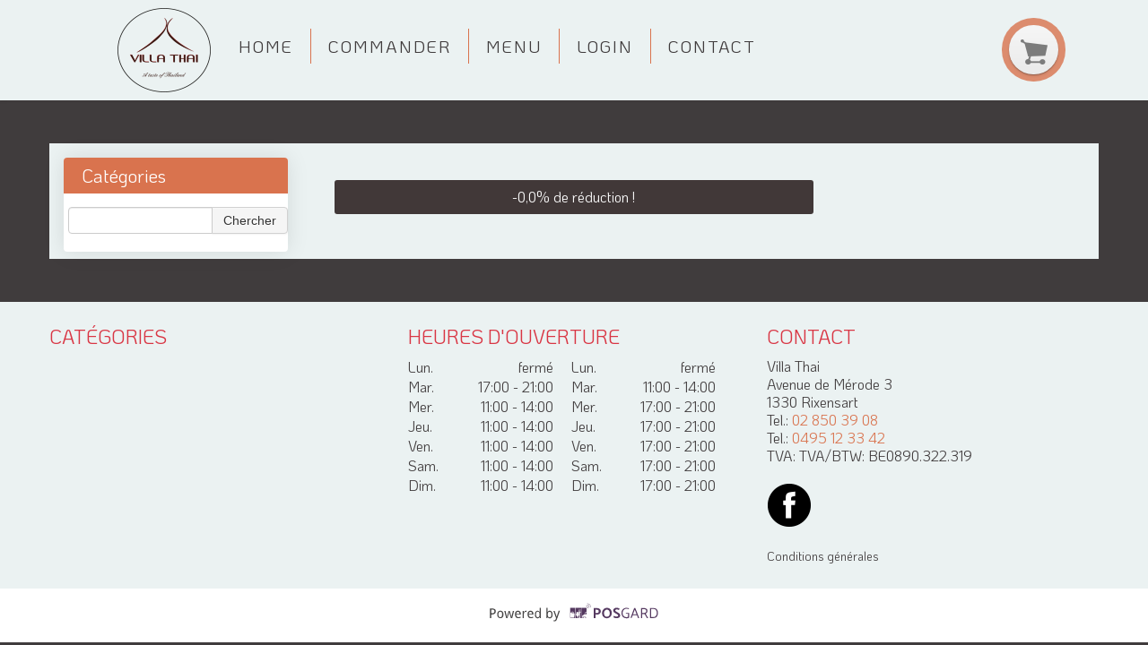

--- FILE ---
content_type: text/html; charset=utf-8
request_url: https://www.villathai.be/Menu
body_size: 3880
content:
<!DOCTYPE html>
<html xmlns="http://www.w3.org/1999/xhtml" class="no-js" lang="fr">
	<head>
		<title>Villa thai - Commander</title>
		<meta name="description" content="Commandez en ligne: Curry, Wok, salades à Rixensart" />
		<meta name="keywords" content="Villa Thai, Rixensart, livraison, commander en ligne" />
		<meta property="og:title" content="Villa thai - Commander" />
		<meta property="og:type" content="website" />
		<meta property="og:image" content="http://http://www..be/Frontend/Images/logo.png" />
		<meta property="og:url" content="http://www..nl" />
		<meta property="fb:admins" content="100002083400211" />
		<meta name="twitter:title" content="Villa thai - Commander" />
		<meta name="twitter:card" content="summary" />
		<meta name="twitter:url" content="http://www..nl" />
		<meta name="twitter:image" content="http://www..nl/Frontend/Images/logo.png" />
		<meta name="viewport" content="width=device-width, initial-scale=1.0" />
		<meta http-equiv="Content-Type" content="text/html; charset=utf-8" />
		<meta name="Designer" content="Composite C1 Starter Site" />
		<meta name="Generator" content="Composite C1 CMS - Free Open Source from http://composite.net/" />
		<!--google font-->
		<link href="https://fonts.googleapis.com/css2?family=KoHo:wght@400;700&amp;display=swap" rel="stylesheet" />
		<!--google verification code-->
		<link rel="shortcut icon" href="/Frontend/Images/favicon.ico" />
		<!--Geo location-->
<!--facebook metatags-->
<!--twitter metatags-->
		<link rel="stylesheet" type="text/css" href="/Frontend/Styles/style.less" />
		<!--To ensure devices display responsive pages properly, include the viewport meta tag.-->
		<script id="modernizr-js" type="text/javascript" src="/Frontend/Scripts/libs/modernizr-2.6.1-respond-1.1.0.min.js"></script>
		<script id="jquery-js" src="//code.jquery.com/jquery-latest.min.js" type="text/javascript"></script>
		<script type="text/javascript" src="/Frontend/Scripts/libs/bootstrap/2.3.2/bootstrap.min.js"></script>
		<script type="text/javascript" src="/Frontend/Scripts/script.js"></script>
		<!--Slider Gallery-->
		<link rel="stylesheet" type="text/css" href="/Frontend/Scripts/slick/slick.css" />
		<link rel="stylesheet" type="text/css" href="/Frontend/Scripts/slick/slick-theme.css" />
		<script type="text/javascript" src="/Frontend/Scripts/slick/slick.min.js"></script>
		<script src="/Frontend/Scripts/gsap.min.js"></script>
		<link rel="stylesheet" type="text/css" href="/Frontend/Styles/style-updated.min.css" />
		<link rel="stylesheet" type="text/css" href="/Frontend/Styles/jQueryUI/themes/base/minified/jquery-ui.min.css" />
		<link rel="stylesheet" type="text/css" href="/Frontend/Styles/iButler/Menu.min.css?v=01512" />
		<link rel="stylesheet" type="text/css" href="/Frontend/Styles/iButler/Login.min.css?v=01512" />
	</head>
	<body>
		<div class="navbar">
			<div class="navbar-inner">
				<div class="container">
					<a data-target=".nav-collapse" data-toggle="collapse" class="btn btn-navbar"><span class="icon-bar"></span><span class="icon-bar"></span><span class="icon-bar"></span></a>
					<a class="brand" href="/"><img alt="Logo" src="/Frontend/Images/logo.png" /></a>
					<div class="bestel-button">
						<div class="bestel-pic">
							<div class="buttons"><a class="bestel" href="/Menu"><img src="/Frontend/Images/shopping_card.png" alt="bestellen" /></a></div>
						</div>
					</div>
					<div class="nav-collapse">
						<ul class="nav">
							<li><a href="/">Home</a></li>
							<li><a href="/Menu">Commander</a></li>
							<li><a href="/Menu-restaurant">Menu</a></li>
							<li><a href="/User">Login</a></li>
							<li><a href="/Contact">Contact</a></li>
						</ul>
						<div class="pull-right"></div>
					</div>
				</div>
			</div>
		</div>
		<div class="container">
			<div class="divWhite">
				<div id="menuPage" class="row-fluid">
					<div id="category_list" class="span3" data-posturl="/Menu/Menu/ProductsByCategory" data-searchurl="/Menu/Menu/ProductsBySearch">
						<input id="ProductCategoryId" data-val="true" data-val-number="The field ProductCategoryId must be a number." data-val-required="The ProductCategoryId field is required." name="ProductCategoryId" type="hidden" value="0" />
						<div class="category-selector">
							<div class="category-selector-header">
								<p>Catégories</p>
							</div>
							<div class="input-append categories-search">
								<input id="txtProductSearch" class="span8" type="text" />
								<button id="btnProductSearch" class="btn" type="button">Chercher</button>
							</div>
							<div class="categories-listed"></div>
						</div>
					</div>
					<div id="product_list_container" class="span6">
						<div class="supplier-general-info row-fluid">
							<div class="supplier-hours pull-left">
								<div class="supplier-opening-hours" hidden="hidden">
									<p class="supplier-info-header">A emporter</p>
									<div class="row-fluid">
										<p class="supplier-info-date pull-left">jeu.. 22 janv. <span class="supplier-info-time"> fermé</span></p>
									</div>
									<p>Temps de préparation: 30 min.</p>
									<a href="#" class="supplier-more-info" data-divid="other_opening_hours" data-title="Moment d&#39;emporter">En plus</a>
								</div>
								<div id="other_opening_hours" hidden="hidden">
									<p>Temps de préparation: 30 min.</p>
									<div class="row-fluid">
										<p class="supplier-info-time"><span class="pull-left">jeu.. 22 janvier</span><span class="pull-right">fermé</span></p>
									</div>
									<div class="row-fluid">
										<p class="supplier-info-time"><span class="pull-left">ven.. 23 janvier</span><span class="pull-right">fermé</span></p>
									</div>
									<div class="row-fluid">
										<p class="supplier-info-time"><span class="pull-left">sam.. 24 janvier</span><span class="pull-right">fermé</span></p>
									</div>
									<div class="row-fluid">
										<p class="supplier-info-time"><span class="pull-left">dim.. 25 janvier</span><span class="pull-right">fermé</span></p>
									</div>
									<div class="row-fluid">
										<p class="supplier-info-time"><span class="pull-left">lun.. 26 janvier</span><span class="pull-right">fermé</span></p>
									</div>
									<div class="row-fluid">
										<p class="supplier-info-time"><span class="pull-left">mar.. 27 janvier</span><span class="pull-right">fermé</span></p>
									</div>
									<div class="row-fluid">
										<p class="supplier-info-time"><span class="pull-left">mer.. 28 janvier</span><span class="pull-right">fermé</span></p>
									</div>
									<div class="row-fluid">
										<p class="supplier-info-time"><span class="pull-left">jeu.. 29 janvier</span><span class="pull-right">fermé</span></p>
									</div>
									<div class="row-fluid">
										<p class="supplier-info-time"><span class="pull-left">ven.. 30 janvier</span><span class="pull-right">fermé</span></p>
									</div>
									<div class="row-fluid">
										<p class="supplier-info-time"><span class="pull-left">sam.. 31 janvier</span><span class="pull-right">fermé</span></p>
									</div>
									<div class="row-fluid">
										<p class="supplier-info-time"><span class="pull-left">dim.. 01 février</span><span class="pull-right">fermé</span></p>
									</div>
									<div class="row-fluid">
										<p class="supplier-info-time"><span class="pull-left">lun.. 02 février</span><span class="pull-right">fermé</span></p>
									</div>
									<div class="row-fluid">
										<p class="supplier-info-time"><span class="pull-left">mar.. 03 février</span><span class="pull-right">fermé</span></p>
									</div>
									<div class="row-fluid">
										<p class="supplier-info-time"><span class="pull-left">mer.. 04 février</span><span class="pull-right">fermé</span></p>
									</div>
									<div class="row-fluid">
										<p class="supplier-info-time"><span class="pull-left">jeu.. 05 février</span><span class="pull-right">fermé</span></p>
									</div>
								</div>
								<div class="supplier-delivery-hours" hidden="hidden">
									<p class="supplier-info-header">livraison</p>
									<div class="row-fluid">
										<p class="supplier-info-date pull-left">jeu.. 22 janv. <span class="supplier-info-time"> fermé</span></p>
									</div>
									<p>Temps de préparation: 30 min.</p>
									<a href="#" class="supplier-more-info" data-divid="other_delivery_hours" data-title="Moment de livraison">En plus</a>
								</div>
								<div id="other_delivery_hours" hidden="hidden">
									<p>Temps de préparation: 30 min.</p>
									<div class="row-fluid">
										<p class="supplier-info-time"><span class="pull-left">jeu.. 22 janvier</span><span class="pull-right">fermé</span></p>
									</div>
									<div class="row-fluid">
										<p class="supplier-info-time"><span class="pull-left">ven.. 23 janvier</span><span class="pull-right">fermé</span></p>
									</div>
									<div class="row-fluid">
										<p class="supplier-info-time"><span class="pull-left">sam.. 24 janvier</span><span class="pull-right">fermé</span></p>
									</div>
									<div class="row-fluid">
										<p class="supplier-info-time"><span class="pull-left">dim.. 25 janvier</span><span class="pull-right">fermé</span></p>
									</div>
									<div class="row-fluid">
										<p class="supplier-info-time"><span class="pull-left">lun.. 26 janvier</span><span class="pull-right">fermé</span></p>
									</div>
									<div class="row-fluid">
										<p class="supplier-info-time"><span class="pull-left">mar.. 27 janvier</span><span class="pull-right">fermé</span></p>
									</div>
									<div class="row-fluid">
										<p class="supplier-info-time"><span class="pull-left">mer.. 28 janvier</span><span class="pull-right">fermé</span></p>
									</div>
									<div class="row-fluid">
										<p class="supplier-info-time"><span class="pull-left">jeu.. 29 janvier</span><span class="pull-right">fermé</span></p>
									</div>
									<div class="row-fluid">
										<p class="supplier-info-time"><span class="pull-left">ven.. 30 janvier</span><span class="pull-right">fermé</span></p>
									</div>
									<div class="row-fluid">
										<p class="supplier-info-time"><span class="pull-left">sam.. 31 janvier</span><span class="pull-right">fermé</span></p>
									</div>
									<div class="row-fluid">
										<p class="supplier-info-time"><span class="pull-left">dim.. 01 février</span><span class="pull-right">fermé</span></p>
									</div>
									<div class="row-fluid">
										<p class="supplier-info-time"><span class="pull-left">lun.. 02 février</span><span class="pull-right">fermé</span></p>
									</div>
									<div class="row-fluid">
										<p class="supplier-info-time"><span class="pull-left">mar.. 03 février</span><span class="pull-right">fermé</span></p>
									</div>
									<div class="row-fluid">
										<p class="supplier-info-time"><span class="pull-left">mer.. 04 février</span><span class="pull-right">fermé</span></p>
									</div>
									<div class="row-fluid">
										<p class="supplier-info-time"><span class="pull-left">jeu.. 05 février</span><span class="pull-right">fermé</span></p>
									</div>
								</div>
							</div>
							<div class="supplier-delivery-area pull-right" hidden="hidden">
								<p class="supplier-info-header">Zones de livraison</p>
								<p>1330 - Rixensart (+ 20 min.)</p>
								<a href="#" class="supplier-more-info" data-divid="other_supplier_areas" data-title="Zones de livraison">En plus</a>
								<div id="other_supplier_areas" hidden="hidden"><input type="button" class="supplier-delivery-area btn" data-areaid="51" value="1310 - La Hulpe  (+ 20 min.)" /><input type="button" class="supplier-delivery-area btn" data-areaid="67" value="1330 - Rixensart  (+ 20 min.)" /><input type="button" class="supplier-delivery-area btn" data-areaid="68" value="1331 - Rosières  (+ 20 min.)" /><input type="button" class="supplier-delivery-area btn" data-areaid="69" value="1332 - Genval  (+ 20 min.)" /><input type="button" class="supplier-delivery-area btn" data-areaid="111" value="1380 - Lasne  (+ 20 min.)" /><input type="button" class="supplier-delivery-area btn" data-areaid="300" value="3090 - Overijse  (+ 20 min.)" /></div>
							</div>
						</div>
						<div class="supplier-delivery-remarks"></div>
						<div class="general-discount">
							<p class="general-discount-text">-<span class="general-discount-amount">0,0</span>% de réduction !</p>
						</div>
						<div id="product_list" data-addurl="/Menu/Cart/AddProductToCart" data-removeurl="/Menu/Cart/RemoveProductFromCart" data-selectvariety="/Menu/Cart/SelectVariety"></div>
					</div>
					<div class="span3">
						<div class="cart-mobile-controls"><a href="#category_list" class="btn btn-primary">Retourner aux catégories</a><a href="#product_list" class="btn btn-primary">Retourner aux produits</a></div>
					</div>
				</div>
				<div id="dialog"></div>
				<input id="NotMinimum" name="NotMinimum" type="hidden" value="Minimum n&#39;est pas atteint" />
				<script type="text/javascript">
    var btn = $.fn.button.noConflict(); // reverts $.fn.button to jqueryui btn
</script>
				<script type="text/javascript" src="/Frontend/Scripts/libs/jquery-ui-1.10.3.min.js"></script>
				<script type="text/javascript" src="/Frontend/Scripts/libs/url.min.js"></script>
				<div id="refreshUrl" style="display:none" data-refreshurl="/Menu/Menu"></div>
				<script type="text/javascript" src="/Frontend/Scripts/iButler/GetCategories.min.js?v=01512"></script>
			</div>
		</div>
		<footer>
			<div class="container">
				<div class="row-fluid margin-top">
					<div class="span4">
						<h4>Catégories</h4>
						<div class="margin-left"></div>
					</div>
					<div class="span4">
						<h4>Heures d'ouverture</h4>
						<div class="margin-left">
							<ul class="MainCategoryList">
								<li><span class="day">Lun. </span><span class="time">fermé</span></li>
								<li><span class="day">Lun. </span><span class="time">fermé</span></li>
								<li><span class="day">Mar. </span><span class="time">17:00 - 21:00</span></li>
								<li><span class="day">Mar. </span><span class="time">11:00 - 14:00</span></li>
								<li><span class="day">Mer. </span><span class="time">11:00 - 14:00</span></li>
								<li><span class="day">Mer. </span><span class="time">17:00 - 21:00</span></li>
								<li><span class="day">Jeu. </span><span class="time">11:00 - 14:00</span></li>
								<li><span class="day">Jeu. </span><span class="time">17:00 - 21:00</span></li>
								<li><span class="day">Ven. </span><span class="time">11:00 - 14:00</span></li>
								<li><span class="day">Ven. </span><span class="time">17:00 - 21:00</span></li>
								<li><span class="day">Sam. </span><span class="time">11:00 - 14:00</span></li>
								<li><span class="day">Sam. </span><span class="time">17:00 - 21:00</span></li>
								<li><span class="day">Dim. </span><span class="time">11:00 - 14:00</span></li>
								<li><span class="day">Dim. </span><span class="time">17:00 - 21:00</span></li>
							</ul>
						</div>
					</div>
					<div class="span4">
						<h4>Contact</h4>
						<address>
							<div class="company_name">Villa Thai</div>
							<div class="company_street">Avenue de Mérode 3</div>
							<div class="company_area">1330 Rixensart</div>
							<abbr title="Tel." class="company_tel">Tel.: </abbr>
							<a href="tel:02 850 39 08">02 850 39 08</a>
							<div class="company_othertelephonenumber"><abbr title="Tel.">Tel.: </abbr><a href="tel:0495 12 33 42">0495 12 33 42</a></div>
							<div class="company_vat"><span title="TVA">TVA: </span> TVA/BTW: BE0890.322.319</div>
						</address>
						<div class="vacation_days"></div>
						<a class="socialIcon facebookLink" href="https://www.facebook.com/Villathai" target="_blank"><img src="/Frontend/Images/icon-black-facebook.png" alt="Facebook" /></a>
						<a href="/User/Account/GetGeneralConditions" class="generalConditionsFooter">
							<p><small>Conditions générales</small></p>
						</a>
					</div>
				</div>
			</div>
		</footer>
		<div class="posgardPowered">
			<a href="https://www.posgard.com/nl/" target="_blank">
				<h2><span class="posgardLink">Supported by POSGARD</span></h2>
			</a>
		</div>
	</body>
</html>

--- FILE ---
content_type: text/css
request_url: https://www.villathai.be/Frontend/Styles/style-updated.min.css
body_size: 3180
content:
@font-face{font-family:'webshop';src:url('fonts/webshop.eot?ikm5xj');src:url('fonts/webshop.eot?ikm5xj#iefix') format('embedded-opentype'),url('fonts/webshop.ttf?ikm5xj') format('truetype'),url('fonts/webshop.woff?ikm5xj') format('woff'),url('fonts/webshop.svg?ikm5xj#webshop') format('svg');font-weight:normal;font-style:normal}[class^="iconweb-"],[class*=" iconweb-"]{font-family:'webshop' !important;speak:none;font-style:normal;font-weight:normal;font-variant:normal;text-transform:none;line-height:1;display:inline-block;-webkit-font-smoothing:antialiased;-moz-osx-font-smoothing:grayscale}.iconweb-info:before{content:"";color:#878787}.iconweb-allergen-celery:before{content:"";color:#c1bc3a}.iconweb-allergen-eggs:before{content:"";color:#ffce44}.iconweb-allergen-fish:before{content:"";color:#1b75bb}.iconweb-allergen-gluten:before{content:"";color:#edc97a}.iconweb-allergen-lupine:before{content:"";color:#f2b34d}.iconweb-allergen-milk:before{content:"";color:#53c1e0}.iconweb-allergen-molluscs:before{content:"";color:#da7d3c}.iconweb-allergen-mustard:before{content:"";color:#dfa710}.iconweb-allergen-nuts:before{content:"";color:#7f5e39}.iconweb-allergen-peanuts:before{content:"";color:#db752e}.iconweb-allergen-crustaceans:before{content:"";color:#c94441}.iconweb-allergen-sesameseeds:before{content:"";color:#d7b98b}.iconweb-allergen-soybeans:before{content:"";color:#729a52}.iconweb-allergen-sulphites:before{content:"";color:#ad123c}.iconweb-information:before{content:""}div.category-selector{border-width:0 !important;padding-bottom:10px !important;border-radius:4px;box-shadow:0 0 25px 0 rgba(0,0,0,.1)}div.category-selector-header{width:100% !important;margin-left:0 !important;-webkit-box-shadow:none !important;box-shadow:none !important;margin-top:0 !important;border-top-left-radius:4px;border-top-right-radius:4px}label.category-option{border-top:none !important;border-width:0 !important;padding-top:5px !important;padding-bottom:5px !important}div#shopping_cart p.cart-header{margin:0 0 5px 0 !important;-webkit-box-shadow:none !important;box-shadow:none !important;width:100% !important;box-sizing:border-box !important;padding:0 0 0 20px !important;border-top-left-radius:3px;border-top-right-radius:3px}div#shopping_cart{padding:0 0 !important;border-top:none !important;border-width:0 !important;border-radius:4px;box-shadow:0 0 25px 0 rgba(0,0,0,.1)}#cart_section_container{padding:5px}div.cart-section{border-top:solid !important;border-width:1px !important;border-color:#dadada !important;padding-bottom:.5em;padding-top:.5em}.btn{border-color:#d1d1d1 !important;background-image:none !important}.btn-success{background-color:#28a745 !important;border-color:#28a745 !important;background-image:none !important;transition:background-color .5s}.btn-success:hover{background-color:#218838 !important;border-color:#28a745 !important}#product-description-popup{padding:1em 1em .5em}p.product-name{line-height:1.3em !important}p.product-description{line-height:1rem !important;font-size:.7rem !important;margin:0 0 !important}.product-definition p{padding-left:5px;padding-right:5px}.product-prices p{font-size:.75rem !important;line-height:1rem !important;padding:4px 0 0 5px;margin:0 !important}#product_list .product-prices .span6{min-height:20px}div.general-discount{border:none !important;margin:10px 5px !important}div.general-discount p{padding:8px !important;border-radius:3px !important}div#discount_amount_container{padding:0 !important;border:none !important;border-radius:3px}#popup-box{height:auto;top:92px;display:block;max-width:1200px;margin-left:auto !important;margin-right:auto !important;left:0 !important;right:0 !important;box-shadow:0 0 25px 0 rgba(0,0,0,.2)}.ui-dialog{font-size:1em}.ui-dialog .ui-dialog-titlebar-close{color:#fff !important;background-color:transparent !important;border:none !important}#variety_selector{padding:1em 1em .5em}p#product-item-list{padding:0 0 .5em !important}.ui-widget-content{border:none !important}.variety-selector{border-left:1px solid #bbb !important;border-right:1px solid #bbb !important;border-bottom:1px solid #bbb !important}.dialogHeight{height:600px}.customPopupSpan6{width:50%;float:left}.product-image-big{display:block;background:url(../Images/no-product-image.jpg) no-repeat;background-size:contain;width:100% !important;height:600px !important;background-size:cover;background-position:center center}.product-image-big img{display:block;width:100% !important;height:100% !important;object-fit:cover}.ui-dialog .ui-dialog-titlebar{padding:0 !important;position:relative}.ui-dialog .ui-dialog-titlebar .ui-dialog-title{white-space:normal !important}.ui-dialog-title{padding:10px}.ui-corner-all,.ui-corner-bottom,.ui-corner-right,.ui-corner-br{border-bottom-right-radius:0 !important}.ui-corner-all,.ui-corner-bottom,.ui-corner-left,.ui-corner-bl{border-bottom-left-radius:0 !important}#product_name_variety_selection{margin:0 !important}#current-product-variety-total-price-value{padding-right:25px}.ui-dialog,.ui-dialog-content{padding:0 !important}.ui-widget-header{border:0 solid #aaa}.well{box-shadow:rgba(0,0,0,.1) 0 0 25px 0;background:#fff;border:none}span.remove-product{height:10px;width:10px}.inline-block{display:inline-block}#accordion{margin-bottom:10px !important}input[type="number"]{-webkit-appearance:textfield;-moz-appearance:textfield;appearance:textfield}input[type=number]::-webkit-inner-spin-button,input[type=number]::-webkit-outer-spin-button{-webkit-appearance:none}#weighedOrMeasuredValueInput{border-left:none;border-right:none;line-height:28px !important;border-radius:0 !important;padding:0 6px !important;height:auto !important}.input-number-decrement,.input-number-increment{display:inline-block;width:30px;line-height:28px;background:#f1f1f1;color:#444;text-align:center;font-weight:bold;cursor:pointer;border:1px solid #ccc;vertical-align:middle;margin-bottom:10px;-webkit-user-select:none;-moz-user-select:none;-ms-user-select:none;user-select:none}.input-number-decrement:active,.input-number-increment:active{background:#ddd}.input-number-decrement{border-right:none;border-radius:4px 0 0 4px;margin-right:-6px}.input-number-increment{border-left:none;border-radius:0 4px 4px 0;margin-left:-6px}input#product-quantity{border-radius:0 !important}.allergenWrapper{margin-top:16px}.allergenWrapper .iconweb-info{font-size:20px;vertical-align:middle}.allergenIcons{font-size:22px;width:24px;vertical-align:middle}.accordionAllergen p{margin-bottom:0}#product-description-popup p.product-name{padding-bottom:10px;width:73%;float:left}#product-description-popup .unit-price{float:right;width:27%;text-align:right}.customPopupSpan6Sticky{position:sticky;top:0}.commentPopup{padding:1em 1em}#product-name{padding:15px 6px}.product-description-and-options-popup{background:#fafafa}.footerPrice{box-sizing:border-box}.footerPriceContent{background:#fff;box-shadow:25px 0 25px 0 rgba(0,0,0,.1);padding:1em 1em 2.5em 1em}.footerPrice p{margin-bottom:0 !important}.btns-product-popup{float:right}#weightUnit{width:auto !important}#select_variety_footer{padding:0 !important}.quantityFooterPrice{float:left}p.totalFooterPrice{float:right}#current-product-variety-total-price-value{padding-right:0 !important}.ui-dialog{width:initial !important}.imageBackgroundProduct img{width:100% !important}.imageBackgroundProduct{width:100%;height:0;padding-bottom:100%;display:block;background:url(../Images/no-product-image.jpg) no-repeat;background-size:contain;margin-bottom:10px}.ui-state-default,.ui-widget-content .ui-state-default,.ui-widget-header .ui-state-default{background:#efefef !important}.ui-state-active,.ui-widget-content .ui-state-active,.ui-widget-header .ui-state-active{background:#fff url(images/ui-bg_glass_65_ffffff_1x400.png) 50% 50% repeat-x !important}.inputQuantityProduct{width:60px}.selectUnitPopup{width:100px}#other_delivery_hours{width:470px !important;padding:.5em 1em !important}#product_list .row-fluid:before,#product_list .row-fluid:after{display:block !important}@media(max-width:767px){#product_list .row-fluid{display:block}#product_list .product-prices .row-fluid{margin-bottom:0%}.imageBackgroundProduct img{width:100% !important}.imageBackgroundProduct{width:30%;padding-bottom:30%;float:left;margin-right:10px;margin-bottom:0}.product-prices{margin-bottom:0;width:65% !important;float:left !important}.product-prices .floatNoneMobile{float:none !important}.product-prices p{padding-left:0;text-align:left}.product-definition .product-name{padding-top:10px}.product-section .span6{width:auto !important}#popup-box{margin:10px auto !important}#product_name_variety_selection{padding:10px 20px 10px 10px !important}.customPopupSpan6{width:100%}.customPopupSpan6Sticky{position:initial}#dialog{height:auto !important}.product-image-big{height:300px !important}.accordion-product-item{width:100% !important}.footerPrice{padding:0 !important;background:#fafafa}.btns-product-popup{text-align:right;float:none}.dialogHeight{height:auto !important}}@media(min-width:768px) and (max-width:1199px){#product_list .product-prices .span6{width:98% !important}}@media(min-width:768px){.product-description-and-options-popup{position:absolute;bottom:95px;top:0;overflow-y:auto;padding-bottom:20px}.product-description-and-options-popup-50{width:50%}.product-description-and-options-popup-100{width:100%}.footerPrice{box-sizing:border-box;position:absolute;bottom:0}.footerPrice50{width:50%}.footerPrice100{width:100%}}

--- FILE ---
content_type: text/css
request_url: https://www.villathai.be/Frontend/Styles/fonts-connect24-7.css
body_size: 1858
content:
@font-face {
  font-family: 'connect24-7';
  src:  url('fonts/connect24-7.eot?r8zrqi');
  src:  url('fonts/connect24-7.eot?r8zrqi#iefix') format('embedded-opentype'),
    url('fonts/connect24-7.ttf?r8zrqi') format('truetype'),
    url('fonts/connect24-7.woff?r8zrqi') format('woff'),
    url('fonts/connect24-7.svg?r8zrqi#connect24-7') format('svg');
  font-weight: normal;
  font-style: normal;
}

[class^="ico-"], [class*=" ico-"] {
  /* use !important to prevent issues with browser extensions that change fonts */
  font-family: 'connect24-7' !important;
  speak: none;
  font-style: normal;
  font-weight: normal;
  font-variant: normal;
  text-transform: none;
  line-height: 1;

  /* Better Font Rendering =========== */
  -webkit-font-smoothing: antialiased;
  -moz-osx-font-smoothing: grayscale;
}

.ico-label_order_overview:before {
  content: "\e94b";

}
.ico-table-action:before {
  content: "\e947";
  
}
.ico-table-change-lines:before {
  content: "\e948";
  
}
.ico-table-change-order:before {
  content: "\e94a";
  
}
.ico-user-unknown:before {
  content: "\e946";
  
}
.ico-admin-checkout:before {
  content: "\e945";
  
}
.ico-courier-checkout:before {
  content: "\e949";
  
}
.ico-user-checkout:before {
  content: "\e94d";
  
}
.ico-courier:before {
  content: "\e951";
  
}
.ico-customer-message:before {
  content: "\e943";
  
}
.ico-message:before {
  content: "\e944";
  
}
.ico-print_proforma:before {
  content: "\e93e";
  
}
.ico-favorite-order:before {
  content: "\e93f";
  
}
.ico-favorite-product:before {
  content: "\e940";
  
}
.ico-invoice-thin:before {
  content: "\e941";
  
}
.ico-spiltbill:before {
  content: "\e942";
  
}
.ico-dots:before {
  content: "\e93b";

}
.ico-payconiq:before {
  content: "\e93c";

}
.ico-payment-terminal:before {
  content: "\e93d";

}
.ico-alert:before {
  content: "\e92b";
  
}
.ico-alert-alt:before {
  content: "\e92c";
  color: #616160;
}
.ico-alert-triangle:before {
  content: "\e92d";
  
}
.ico-circle:before {
  content: "\e92e";
  
}
.ico-close-alt:before {
  content: "\e92f";
  
}
.ico-close-circle:before {
  content: "\e930";
  
}
.ico-close-circle-alt:before {
  content: "\e931";
  
}
.ico-info-alt:before {
  content: "\e932";
  
}
.ico-info-alt-circle:before {
  content: "\e933";
  
}
.ico-info-fat:before {
  content: "\e934";
  
}
.ico-question .path1:before {
  content: "\e935";
  color: rgb(34, 30, 32);
}
.ico-question .path2:before {
  content: "\e936";
  margin-left: -1em;
  color: rgb(0, 0, 0);
}
.ico-question-alt:before {
  content: "\e937";
}
.ico-question-circle:before {
  content: "\e938";
  
}
.ico-question-circle-alt:before {
  content: "\e939";
  
}
.ico-triangle:before {
  content: "\e93a";
  
}
.ico-menu_icon_ver1:before {
  content: "\e91f";
  
}
.ico-attention_button:before {
  content: "\e920";
  color: #616160;
}
.ico-BtnCustTransactions:before {
  content: "\e921";
  color: #686665;
}
.ico-BtnSMS:before {
  content: "\e922";
  color: #616363;
}
.ico-btnUploadCredit:before {
  content: "\e923";
  
}
.ico-no_password:before {
  content: "\e924";

}
.ico-password:before {
  content: "\e925";

}
.ico-product:before {
  content: "\e926";

}
.ico-products:before {
  content: "\e927";

}
.ico-RFID:before {
  content: "\e928";

}
.ico-sound:before {
  content: "\e929";

}
.ico-Tools_icon:before {
  content: "\e92a";
  color: #626464;
}
.ico-arrow-back-rounded:before {
  content: "\e909";

}
.ico-bump:before {
  content: "\e90e";

}
.ico-kitchen-pot:before {
  content: "\e911";

}
.ico-wereldbol-bold:before {
  content: "\e916";

}
.ico-save_button:before {
  content: "\e904";
  
}
.ico-dashboard:before {
  content: "\e900";

}
.ico-minus:before {
  content: "\e901";

}
.ico-plus:before {
  content: "\e902";

}
.ico-bar_chair:before {
  content: "\e903";
}
.ico-change_floor:before {
  content: "\e905";

}
.ico-change_table:before {
  content: "\e906";
  
}
.ico-change_user:before {
  content: "\e907";
  
}
.ico-Clear_button:before {
  content: "\e908";

}
.ico-details:before {
  content: "\e90a";
  
}
.ico-details_icon:before {
  content: "\e90b";
  
}
.ico-floors:before {
  content: "\e90c";

}
.ico-loyalty:before {
  content: "\e90d";
  color: #636464;
}
.ico-print:before {
  content: "\e90f";

}
.ico-print_factuur:before {
  content: "\e910";
  
}
.ico-round_table2:before {
  content: "\e912";
}
.ico-round_table4:before {
  content: "\e913";
}
.ico-round_table6:before {
  content: "\e914";
}
.ico-screen:before {
  content: "\e915";
}
.ico-synchronize_button:before {
  content: "\e917";
  
}
.ico-table_reservation:before {
  content: "\e918";
  
}
.ico-table2:before {
  content: "\e919";
}
.ico-table4:before {
  content: "\e91a";
}
.ico-table6:before {
  content: "\e91b";
}
.ico-table8:before {
  content: "\e91c";
}
.ico-table10:before {
  content: "\e91d";
}
.ico-telephone:before {
  content: "\e91e";

}
.ico-admin:before {
  content: "\e628";

}
.ico-bill:before {
  content: "\e629";
}
.ico-reports:before {
  content: "\e62a";
}
.ico-settings:before {
  content: "\e62b";
}
.ico-back:before {
  content: "\e605";
}
.ico-close:before {
  content: "\e606";
}
.ico-calculator:before {
  content: "\e608";
}
.ico-date:before {
  content: "\e60a";
}
.ico-delete:before {
  content: "\e60b";
}
.ico-dessert:before {
  content: "\e60c";
}
.ico-dish1:before {
  content: "\e60d";
}
.ico-dish2:before {
  content: "\e60e";
}
.ico-drinks:before {
  content: "\e60f";
}
.ico-plate:before {
  content: "\e610";
}
.ico-home:before {
  content: "\e618";
}
.ico-information:before {
  content: "\e619";
}
.ico-label:before {
  content: "\e61a";
}
.ico-label_kitchen:before {
  content: "\e61b";
}
.ico-local_budget:before {
  content: "\e61c";
}
.ico-logoff:before {
  content: "\e61d";
}
.ico-new:before {
  content: "\e61e";
}
.ico-ok:before {
  content: "\e61f";
}
.ico-print_kitchen:before {
  content: "\e621";
}
.ico-print_user:before {
  content: "\e622";
}
.ico-promo:before {
  content: "\e623";
}
.ico-payment:before {
  content: "\e620";
}
.ico-refund:before {
  content: "\e624";
}
.ico-visa:before {
  content: "\e625";
}
.ico-bc:before {
  content: "\e607";
}
.ico-cash:before {
  content: "\e609";
}
.ico-third:before {
  content: "\e627";
}
.ico-smaller:before {
  content: "\e626";
}
.ico-delivery_courrier:before {
  content: "\e604";
}
.ico-arrow-right:before {
  content: "\e600";
}
.ico-arrow_left:before {
  content: "\e601";
}
.ico-arrow_down:before {
  content: "\e602";
}
.ico-arrow_up:before {
  content: "\e603";
}
.ico-delivery_truck:before {
  content: "\e611";
}
.ico-kitchen:before {
  content: "\e612";
}
.ico-order:before {
  content: "\e613";
}
.ico-slot:before {
  content: "\e614";
}
.ico-table:before {
  content: "\e615";
}
.ico-take_away:before {
  content: "\e616";
}
.ico-user:before {
  content: "\e617";
}


--- FILE ---
content_type: application/x-javascript
request_url: https://www.villathai.be/Frontend/Scripts/iButler/GetCategories.min.js?v=01512
body_size: 4994
content:
function ProductSearch(){var n=$("#btnProductSearch");n.length>0&&(n.data("loading-text",'<i class="icon-refresh spin"><\/i> '),n.button("loading"));$.ajax({url:$("div#category_list").attr("data-searchurl"),data:{text:$("#txtProductSearch").val()},success:function(t){$("#product_list").replaceWith(t);n.length>0&&n.button("reset")},cache:!1})}function AddProduct(n){$.ajax({url:$("div#product_list").attr("data-addurl"),data:{id:n},success:function(n){updateProductAdded(n)},cache:!1})}function updateProductAdded(n){var i=$(".cart-header"),t=$("#product_name_"+n.ProductId).eq(0),r;t&&(r=t.clone().offset({top:t.offset().top,left:t.offset().left}).css({position:"absolute",height:"50px",width:"350px","z-index":"100"}).appendTo($("body")).animate({top:i.offset().top,left:i.offset().left,width:"350px",height:"50px"},500,"easeInOutExpo"),setTimeout(function(){i.effect("shake",{times:2},200)},1e3),r.animate({width:0,height:0},function(){$(this).detach()}));$("html,body").animate({scrollTop:$(".cart-header").offset().top-75},"slow");$("#cart_product_"+n.ProductLineId).length==0?addNewLine(n):updateProduct(n);updateTotals();$(".cart_no_products").hide()}function updateInfo(){$("input#delivery").is(":checked")?$("div.supplier-delivery-hours").show():$("div.supplier-delivery-hours").hide();$("input#pickup").is(":checked")?$("div.supplier-opening-hours").show():$("div.supplier-opening-hours").hide();$("#hasDelivery").val()=="True"?$("div.supplier-delivery-area").show():$("div.supplier-delivery-area").hide()}function updateTotals(){var n=updateOrderPrice(),u=updateNumberProducts(),t=updateTotalDiscount(),i=updateDeliveryFee(n-t),r=parseFloat(n-t+i);$("span.cart-price span").text(r.toFixed(2).replace(".",","))}function updateTotalDiscount(){var i=0,n,t;return $('div.cart-product span.product-price[data-discountallowed="true"]').each(function(){i+=parseFloat($(this).text().replace(",",".").replace("€ ",""))}),n=0,n=$("input#delivery").length>0&&$("input#delivery").is(":checked")?parseFloat($("#deliveryDiscount").val().replace(",",".")):parseFloat($("#takeAwayDiscount").val().replace(",",".")),n==0?$("div.general-discount").hide():($("span.general-discount-amount").text(parseInt(n)),$("div.general-discount").show()),t=i*n/100,$("p#discount_total span").text("€ "+t.toFixed(2).replace(".",",")),$("p#order_total_discount_included span").text("€ "+(i-t).toFixed(2).replace(".",",")),t==0?$("div#order_discount").fadeOut("slow"):$("div#order_discount").fadeIn("slow"),t}function updateDeliveryFee(n){var t=0,i=0,r,u,f=!1;return $("input#delivery").length>0&&$("input#delivery").is(":checked")&&($("#NoDeliveryPossible").val("False"),$(".delivery-staffel").each(function(){var e=$(this).val().split(";");parseFloat(e[0].replace(",","."))<=n&&(parseFloat(e[1].replace(",","."))>n||e[1]==0)&&(e[3]=="True"?(f=!0,$("#NoDeliveryPossible").val("True"),r=$("#NotMinimum").attr("value"),i=parseFloat(e[1].replace(",",".")),u="€ "+i.toFixed(2).replace(".",",")):(t=parseFloat(e[2].replace(",",".")),r="€ "+t.toFixed(2).replace(".",",")))}),$("p#delivery_cost span.price-amount").text(r),f?($("p#delivery_cost span.price-minimum-amount").text(u),$("p#delivery_cost span.price-minimum").show()):$("p#delivery_cost span.price-minimum").hide()),t!=0||i!=0?$("div#order_delivery_cost").fadeIn("slow"):$("div#order_delivery_cost").fadeOut("slow"),t}function updateOrderPrice(){var n=0;return $("div.cart-product span.product-price").each(function(){n+=parseFloat($(this).text().replace(",",".").replace("€ ",""))}),$("p#order_price span").text("€ "+n.toFixed(2).replace(".",",")),n>0?$(".order-button").show():$(".order-button").hide(),n}function updateNumberProducts(){var n=0;return $("span.product-quantity-number").each(function(){n+=parseInt($(this).text())}),$(".cart-product-number").text(n),n}function addNewLine(n){var t='<div id="cart_product_'+n.ProductLineId+'" class="cart-product"><div class="product-name row-fluid"><div class="span8"><span class="product-quantity">(<span class="product-quantity-number">'+n.Quantity+"<\/span>)<\/span> "+n.ProductName+'<\/div><div class="span4"><div class="pull-right"><span class="product-price" data-discountallowed="'+n.DiscountAllowed+'"> € '+(n.Quantity*n.UnitPrice).toFixed(2).replace(".",",")+' <\/span><span class="remove-product" onclick="RemoveProduct('+n.ProductLineId+');return false;"><\/span><\/div><\/div><\/div>';n.Name&&(t+='<div class-"row-fluid"><p class="product-customername">'+n.Name+"<\/p><\/div>");n.Extras&&(t+='<div class-"row-fluid"><p class="product-extras">'+n.Extras+"<\/p><\/div>");t+="<\/div>";$("#shopping_cart_items").append(t)}function updateProduct(n){$("#cart_product_"+n.ProductLineId+" span.product-quantity-number").text(n.Quantity);$("#cart_product_"+n.ProductLineId+" span.product-price").text(" € "+(n.Quantity*n.UnitPrice).toFixed(2).replace(".",",")+" ")}function RemoveProduct(n){$.post($("div#product_list").attr("data-removeurl"),{id:n},function(n){n.Quantity==0?$("#cart_product_"+n.ProductLineId).remove():updateProduct(n);updateTotals()})}function selectVariety(n,t,i,r,u){(u=u||window.event,u.cancelBubble=!0,u.stopPropagation&&u.stopPropagation(),$("#shopping_cart_items").length!=0)&&$.ajax({url:$("div#product_list").attr("data-selectVariety"),data:{productId:n,productItemId:t},success:function(n){var t,u,f;if(typeof n.ProductLineId=="undefined"){if(t=$("#dialog"),t.html(n),u=t.find("#IsEnhancedDialog").val()==="True",f=t.find("#ShowProductImage").val()==="True",t.dialog({modal:!0,fluid:!0,resizable:!1,maxWidth:u?1200*(f?1:.5):600,minWidth:u?600:480,position:"top"}),u){$("span.ui-dialog-title").html('<p id="product_name_variety_selection">'+i+"<\/p>");t.parents(".ui-dialog").prop("id","popup-box");t.find("#weighedOrMeasuredValueInput").on("change",changeWeighedOrMeasuredValue).on("keyup",changeWeighedOrMeasuredValue).on("click",changeWeighedOrMeasuredValue);t.find("#weightUnit").on("change",onWeightUnitChanged);t.find("#weighedOrMeasuredValueDecreaser").on("click",function(){var t=$(this),n=parseInt(t.data("decrease-with")),i=parseInt(t.data("minimum-value"));isNaN(n)&&(n=1);addToWeighedOrMeasuredValue(-n,i)});t.find("#weighedOrMeasuredValueIncreaser").on("click",function(){var t=$(this),n=parseInt(t.data("increase-with")),i=parseInt(t.data("minimum-value"));isNaN(n)&&(n=1);addToWeighedOrMeasuredValue(n,i)});t.find("#quantityDecreaser").on("click",function(){addToQuantity(-1)});t.find("#quantityIncreaser").on("click",function(){addToQuantity(1)})}else $("span.ui-dialog-title").html('<p id="product_name_variety_selection">'+i+'<span id="current-quantity"><\/span><span class="title-price pull-right">€ <span id="current-product-variety-total-price-value">'+r+"<\/span><\/span><\/p>");UpdateProductItemsList()}else updateProductAdded(n)},cache:!1})}function initializeVarietySelector(){if($("#accordion").accordion({heightStyle:"content"}),$("[id*=accordion-panel]").each(function(){$("input[type=radio]:first",this).each(function(){var n=$(this);n.prop("checked",!0);updatePricesDependencies(n.attr("data-varietyTypeId"),n.attr("data-varietyId"))})}),$("#SelectedFirst").val()!=0){var n=$("input[data-varietyId='"+$("#SelectedFirst").val()+"']");n.prop("checked",!0);updatePricesDependencies(n.attr("data-varietyTypeId"),n.attr("data-varietyId"))}$("p.food-variety:first-child()").click()}function changeItem(){UpdateProductItemsList()}function chooseMutex(n,t){updatePricesDependencies($(n).attr("data-varietyTypeId"),$(n).attr("data-varietyId"));UpdateProductItemsList();showStep(t)}function UpdateProductItemsList(){var n=$("#product-item-list"),t;n.text("");var i=0,r=$("input.product_item:checked"),e=r.length;if(r.each(function(t){t===0&&n.append('<span style="font-weight:bold">'+n.data("prefix")+"<\/span> : ");var f=t<e-1,r=$(this).attr("id"),u=$("#product-variety-price-"+r).text(),o=$("span[class*=product-item-text-"+r+"]").text();u!=""?(i+=parseFloat(u.replace(",",".")),n.append("<span id='item-name-"+r+"'>"+o+"<span class='product-variety-price'> (€ "+u+")"+(f?", ":"")+"<\/span><\/span>")):n.append("<span id='item-name-"+r+"'>"+o+(f?", ":"")+"<\/span>")}),t=$("#current-product-variety-total-price-value"),typeof t!="undefined"){var u=parseFloat($("#UnitPrice").val().replace(",",".")),o=$("#product-quantity").val(),f=$("#product-weightedormeasuredvalue").val(),s=f?u*f/1e3:(u+i)*o;t.text(s.toFixed(2).toString().replace(".",","))}}function changeWeighedOrMeasuredValue(){var s=$("#weighedOrMeasuredValueInput"),l=$("#weightUnit"),h=l.val(),n=s.val(),r,i,e,t,o;n=n.replace(".",",");var u="",f=!1,c=!1;for(r=0;r<n.length;r++)i=n[r],/\d/.test(i)?(c=!0,u+=i):i===","&&c&&!f&&(h==="kg"||h==="l")&&(f=!0,u+=i);n=u;f&&(e=n.indexOf(","),e!==-1&&e<n.length-4&&(n=n.substring(0,n.length-1)));s.val(n);t=parseFloat(n.replace(",","."));(isNaN(t)||t<0)&&(t=0);o=$("#weightUnit").val();(o==="kg"||o==="l")&&(t=t*1e3);$("#product-weightedormeasuredvalue").val(t);UpdateProductItemsList()}function onWeightUnitChanged(){var i=$("#product-weightedormeasuredvalue"),r=$("#weighedOrMeasuredValueInput"),u=$("#weightUnit"),n=parseFloat(i.val()),t=u.val();(t==="kg"||t==="l")&&(n=(n/1e3).toFixed(3));r.val(n.toString().replace(".",","));UpdateProductItemsList()}function addToWeighedOrMeasuredValue(n,t){var r=$("#product-weightedormeasuredvalue"),i=parseFloat(r.val());i+=n;i<t&&(i=t);r.val(i);onWeightUnitChanged()}function addToQuantity(n){var i=$("#product-quantity"),t=parseFloat(i.val());t+=n;t<1&&(t=1);i.val(t);UpdateProductItemsList()}function showStep(n){$("#food-variety-header-"+n).click()}function updatePricesDependencies(n,t){$(".depends-on-"+n).each(function(){var n=document.getElementById("item-"+$(this).attr("data-productitemid")+"-dependson-"+t);n!=null&&$(this).find("#product-variety-price-"+$(this).attr("data-productitemid")).text(n.getAttribute("value"))})}function addProductVariety(n){var r=[],u,t;for($("div.variety-selector input:checked").each(function(){r.push(this)}),u=$("#ProductId").val()+"-",t=0;t<r.length;t++)u+=r[t].id+",";var i=parseInt($("#product-quantity").val()),e=$("#product-comment").val(),o=$("#product-name").val(),f=parseInt($("#product-weightedormeasuredvalue").val());!isNaN(f)&&f>0&&(i=1);!isNaN(i)&&i>0?($("#customernameform").submit(),$.ajax({url:$(n).attr("data-posturl"),data:{productItems:u,quantity:i,comment:e,name:o,weightedOrMeasuredValue:f},success:function(n){n!=""&&($("#dialog").dialog("close"),updateProductAdded(n))},cache:!1})):$("#dialog").dialog("close")}function changeQuantity(n){UpdateProductItemsList();n<=1||isNaN(n)?$("#current-quantity").text(""):$("#current-quantity").text("(x"+n+")")}function fluidDialog(){var n=$(".ui-dialog:visible");n.each(function(){var n=$(this),t=n.find(".ui-dialog-content").dialog("option"),i;t.fluid&&(i=$(window).width(),i<t.maxWidth+50?n.css("max-width","90%"):n.css("max-width",t.maxWidth),n.find(".ui-dialog-content").dialog("option","position",t.position))})}var $buoop={};$buoop.ol=window.onload;window.onload=function(){try{$buoop.ol&&$buoop.ol()}catch(n){}var n=document.createElement("script");n.setAttribute("type","text/javascript");n.setAttribute("src","//browser-update.org/update.js");document.body.appendChild(n)};$(function(){var n,t,i;$.fn.button=btn;n=!0;$('input:radio[name="category-showed"]').click(function(){$.ajax({url:$("div#category_list").attr("data-posturl"),data:{categoryId:$(this).val()},success:function(n){$("#product_list").replaceWith(n)},cache:!1});n?n=!1:$("html,body").animate({scrollTop:$("#product_list_container").offset().top-50},"slow")});$("#btnProductSearch").click(function(){ProductSearch()});$("#txtProductSearch").bind("enterKey",function(){ProductSearch()});$("#txtProductSearch").keyup(function(n){n.keyCode==13&&$(this).trigger("enterKey")});t=$("#ProductCategoryId").val();t!=0?$("label.category-option input[value="+t+"]").click():$("label.category-option:first-child input").click();$('input[name="delivery"]').click(function(){var n=$("input#delivery").is(":checked"),t;$("#isDelivery").val(n);updateInfo();updateTotals();t=$("#refreshUrl").attr("data-refreshUrl");document.location.href=t+"?t="+(new Date).getTime()+"&isDelivery="+n});updateInfo();updateTotals();i=$.browser=="msie"&&$.browser.version<7;$("a.supplier-more-info").click(function(){var n=$(this).attr("data-divid");return $("#"+n).dialog({modal:!0,fluid:!0,resizable:!1,maxWidth:600,minWidth:480,position:"center",title:$(this).attr("data-title")}),!1});$("input.supplier-delivery-area").click(function(){var n=new Url;n.query.areaId=$(this).attr("data-areaid");window.location=n});$("#frmGoToCheckout").submit(function(){})});$(window).resize(function(){fluidDialog()});$(document).on("dialogopen",".ui-dialog",function(){fluidDialog()});